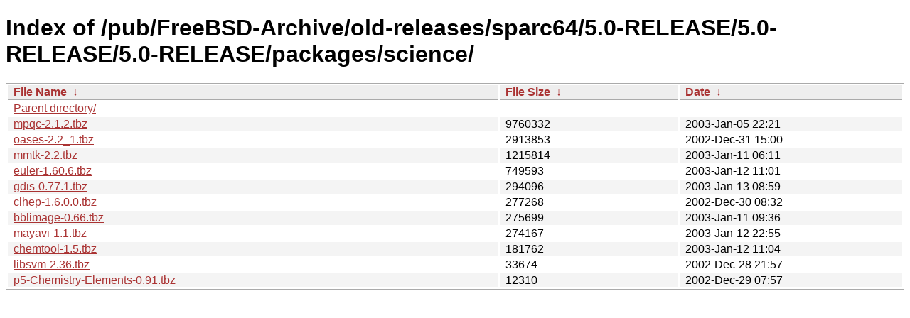

--- FILE ---
content_type: text/html
request_url: http://ftp-archive.freebsd.org/pub/FreeBSD-Archive/old-releases/sparc64/5.0-RELEASE/5.0-RELEASE/5.0-RELEASE/packages/science/?C=S&O=D
body_size: 3391
content:
<!DOCTYPE html><html><head><meta http-equiv="content-type" content="text/html; charset=utf-8"><meta name="viewport" content="width=device-width"><style type="text/css">body,html {background:#fff;font-family:"Bitstream Vera Sans","Lucida Grande","Lucida Sans Unicode",Lucidux,Verdana,Lucida,sans-serif;}tr:nth-child(even) {background:#f4f4f4;}th,td {padding:0.1em 0.5em;}th {text-align:left;font-weight:bold;background:#eee;border-bottom:1px solid #aaa;}#list {border:1px solid #aaa;width:100%;}a {color:#a33;}a:hover {color:#e33;}</style>

<title>Index of /pub/FreeBSD-Archive/old-releases/sparc64/5.0-RELEASE/5.0-RELEASE/5.0-RELEASE/packages/science/</title>
</head><body><h1>Index of /pub/FreeBSD-Archive/old-releases/sparc64/5.0-RELEASE/5.0-RELEASE/5.0-RELEASE/packages/science/</h1>
<table id="list"><thead><tr><th style="width:55%"><a href="?C=N&amp;O=A">File Name</a>&nbsp;<a href="?C=N&amp;O=D">&nbsp;&darr;&nbsp;</a></th><th style="width:20%"><a href="?C=S&amp;O=A">File Size</a>&nbsp;<a href="?C=S&amp;O=D">&nbsp;&darr;&nbsp;</a></th><th style="width:25%"><a href="?C=M&amp;O=A">Date</a>&nbsp;<a href="?C=M&amp;O=D">&nbsp;&darr;&nbsp;</a></th></tr></thead>
<tbody><tr><td class="link"><a href="../?C=S&amp;O=D">Parent directory/</a></td><td class="size">-</td><td class="date">-</td></tr>
<tr><td class="link"><a href="mpqc-2.1.2.tbz" title="mpqc-2.1.2.tbz">mpqc-2.1.2.tbz</a></td><td class="size">            9760332</td><td class="date">2003-Jan-05 22:21</td></tr>
<tr><td class="link"><a href="oases-2.2_1.tbz" title="oases-2.2_1.tbz">oases-2.2_1.tbz</a></td><td class="size">            2913853</td><td class="date">2002-Dec-31 15:00</td></tr>
<tr><td class="link"><a href="mmtk-2.2.tbz" title="mmtk-2.2.tbz">mmtk-2.2.tbz</a></td><td class="size">            1215814</td><td class="date">2003-Jan-11 06:11</td></tr>
<tr><td class="link"><a href="euler-1.60.6.tbz" title="euler-1.60.6.tbz">euler-1.60.6.tbz</a></td><td class="size">             749593</td><td class="date">2003-Jan-12 11:01</td></tr>
<tr><td class="link"><a href="gdis-0.77.1.tbz" title="gdis-0.77.1.tbz">gdis-0.77.1.tbz</a></td><td class="size">             294096</td><td class="date">2003-Jan-13 08:59</td></tr>
<tr><td class="link"><a href="clhep-1.6.0.0.tbz" title="clhep-1.6.0.0.tbz">clhep-1.6.0.0.tbz</a></td><td class="size">             277268</td><td class="date">2002-Dec-30 08:32</td></tr>
<tr><td class="link"><a href="bblimage-0.66.tbz" title="bblimage-0.66.tbz">bblimage-0.66.tbz</a></td><td class="size">             275699</td><td class="date">2003-Jan-11 09:36</td></tr>
<tr><td class="link"><a href="mayavi-1.1.tbz" title="mayavi-1.1.tbz">mayavi-1.1.tbz</a></td><td class="size">             274167</td><td class="date">2003-Jan-12 22:55</td></tr>
<tr><td class="link"><a href="chemtool-1.5.tbz" title="chemtool-1.5.tbz">chemtool-1.5.tbz</a></td><td class="size">             181762</td><td class="date">2003-Jan-12 11:04</td></tr>
<tr><td class="link"><a href="libsvm-2.36.tbz" title="libsvm-2.36.tbz">libsvm-2.36.tbz</a></td><td class="size">              33674</td><td class="date">2002-Dec-28 21:57</td></tr>
<tr><td class="link"><a href="p5-Chemistry-Elements-0.91.tbz" title="p5-Chemistry-Elements-0.91.tbz">p5-Chemistry-Elements-0.91.tbz</a></td><td class="size">              12310</td><td class="date">2002-Dec-29 07:57</td></tr>
</tbody></table></body></html>